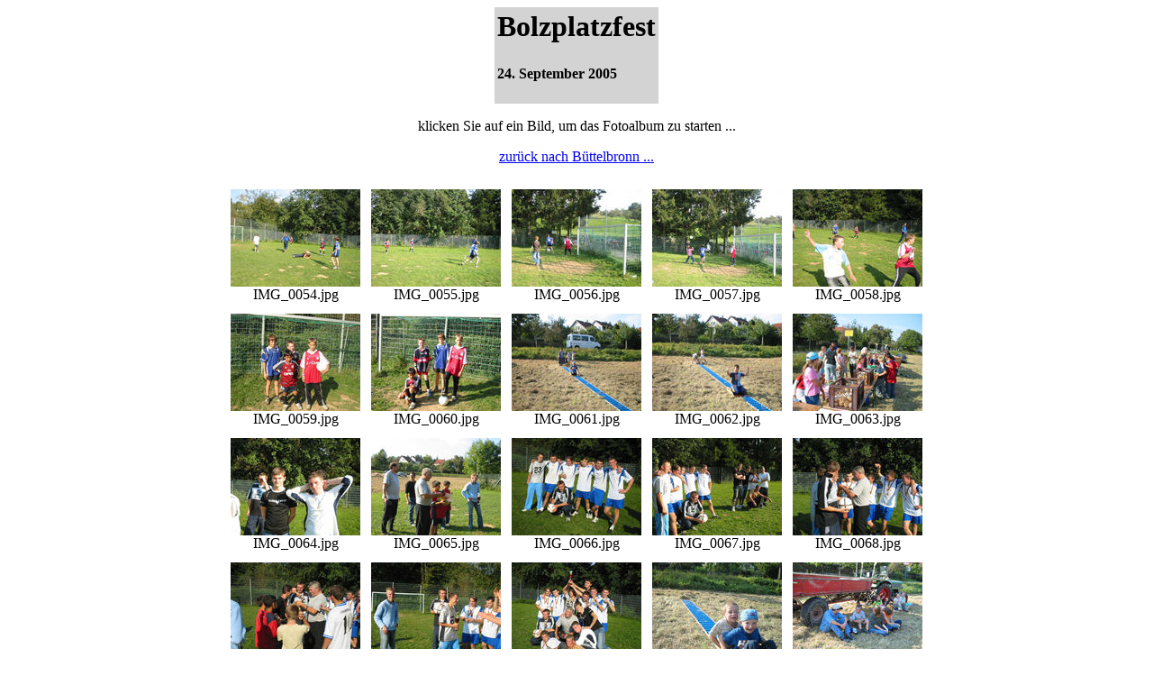

--- FILE ---
content_type: text/html
request_url: https://buettelbronn.de/img2005/Bolzplatzfest/index.htm
body_size: 556
content:
<html>
<head>
<title>Bolzplatzfest</title>
<meta http-equiv="Content-Type" content="text/html; charset=">
</head>
<body bgcolor="#FFFFFF">
<center>
<table bgcolor="lightgrey" border=0>
<tr>
<td><h1>Bolzplatzfest</h1></td>
</tr>

<tr>
<td><h4>24. September 2005</h4></td>
</tr></table>
  <p>klicken Sie auf ein Bild, um das Fotoalbum zu starten ...</p>
  <p><a href="../../2005.htm">zur&uuml;ck nach B&uuml;ttelbronn ...</a><br>
  </p>
  <table align=center border=0 cellspacing=10>
<tr valign="bottom"><td align="center"><a href="pages/IMG_0054_jpg.htm"><img src="thumbnails/IMG_0054_jpg.jpg" border=0></a>
<br>
IMG_0054.jpg</td>
<td align="center"><a href="pages/IMG_0055_jpg.htm"><img src="thumbnails/IMG_0055_jpg.jpg" border=0></a>
<br>
IMG_0055.jpg</td>
<td align="center"><a href="pages/IMG_0056_jpg.htm"><img src="thumbnails/IMG_0056_jpg.jpg" border=0></a>
<br>
IMG_0056.jpg</td>
<td align="center"><a href="pages/IMG_0057_jpg.htm"><img src="thumbnails/IMG_0057_jpg.jpg" border=0></a>
<br>
IMG_0057.jpg</td>
<td align="center"><a href="pages/IMG_0058_jpg.htm"><img src="thumbnails/IMG_0058_jpg.jpg" border=0></a>
<br>
IMG_0058.jpg</td>
</tr>

<tr valign="bottom"><td align="center"><a href="pages/IMG_0059_jpg.htm"><img src="thumbnails/IMG_0059_jpg.jpg" border=0></a>
<br>
IMG_0059.jpg</td>
<td align="center"><a href="pages/IMG_0060_jpg.htm"><img src="thumbnails/IMG_0060_jpg.jpg" border=0></a>
<br>
IMG_0060.jpg</td>
<td align="center"><a href="pages/IMG_0061_jpg.htm"><img src="thumbnails/IMG_0061_jpg.jpg" border=0></a>
<br>
IMG_0061.jpg</td>
<td align="center"><a href="pages/IMG_0062_jpg.htm"><img src="thumbnails/IMG_0062_jpg.jpg" border=0></a>
<br>
IMG_0062.jpg</td>
<td align="center"><a href="pages/IMG_0063_jpg.htm"><img src="thumbnails/IMG_0063_jpg.jpg" border=0></a>
<br>
IMG_0063.jpg</td>
</tr>

<tr valign="bottom"><td align="center"><a href="pages/IMG_0064_jpg.htm"><img src="thumbnails/IMG_0064_jpg.jpg" border=0></a>
<br>
IMG_0064.jpg</td>
<td align="center"><a href="pages/IMG_0065_jpg.htm"><img src="thumbnails/IMG_0065_jpg.jpg" border=0></a>
<br>
IMG_0065.jpg</td>
<td align="center"><a href="pages/IMG_0066_jpg.htm"><img src="thumbnails/IMG_0066_jpg.jpg" border=0></a>
<br>
IMG_0066.jpg</td>
<td align="center"><a href="pages/IMG_0067_jpg.htm"><img src="thumbnails/IMG_0067_jpg.jpg" border=0></a>
<br>
IMG_0067.jpg</td>
<td align="center"><a href="pages/IMG_0068_jpg.htm"><img src="thumbnails/IMG_0068_jpg.jpg" border=0></a>
<br>
IMG_0068.jpg</td>
</tr>

<tr valign="bottom"><td align="center"><a href="pages/IMG_0069_jpg.htm"><img src="thumbnails/IMG_0069_jpg.jpg" border=0></a>
<br>
IMG_0069.jpg</td>
<td align="center"><a href="pages/IMG_0070_jpg.htm"><img src="thumbnails/IMG_0070_jpg.jpg" border=0></a>
<br>
IMG_0070.jpg</td>
<td align="center"><a href="pages/IMG_0071_jpg.htm"><img src="thumbnails/IMG_0071_jpg.jpg" border=0></a>
<br>
IMG_0071.jpg</td>
<td align="center"><a href="pages/IMG_0072_jpg.htm"><img src="thumbnails/IMG_0072_jpg.jpg" border=0></a>
<br>
IMG_0072.jpg</td>
<td align="center"><a href="pages/IMG_0073_jpg.htm"><img src="thumbnails/IMG_0073_jpg.jpg" border=0></a>
<br>
IMG_0073.jpg</td>
</tr>

<tr valign="bottom"><td align="center"><a href="pages/IMG_0074_jpg.htm"><img src="thumbnails/IMG_0074_jpg.jpg" border=0></a>
<br>
IMG_0074.jpg</td>
</tr>
</table>
</center>
</body>
</html>